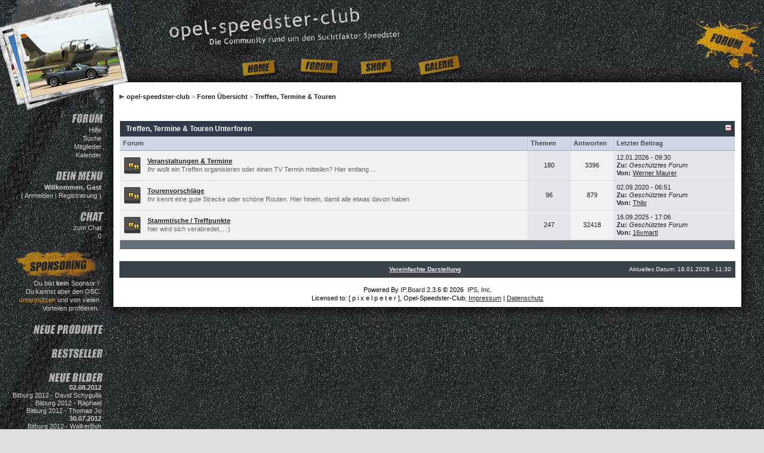

--- FILE ---
content_type: text/html; charset=UTF-8
request_url: https://forum.opel-speedster-club.de/index.php?s=e9f841d652c99146baa144f7eed157f3&showforum=14
body_size: 4645
content:
<!DOCTYPE html PUBLIC "-//W3C//DTD XHTML 1.0 Transitional//EN" "http://www.w3.org/TR/xhtml1/DTD/xhtml1-transitional.dtd"> 
<html xml:lang="en" lang="en" xmlns="http://www.w3.org/1999/xhtml">
<head>
<meta http-equiv="content-type" content="text/html; charset=iso-8859-1" />
<link rel="shortcut icon" href="favicon.ico" />
<title>opel-speedster-club -> Treffen, Termine &amp; Touren</title>
 
<style type="text/css" media="all">
@import url(/style_images/css_16.css);
</style>
 
<!--ipb.javascript.start-->
<script type="text/javascript">
 //<![CDATA[
 var ipb_var_st            = "0";
 var ipb_lang_tpl_q1       = "Trage bitte die Seitennummer ein, zu der Du wechseln m&ouml;chtest - zwischen 1 und";
 var ipb_var_s             = "0a79c0c57f27a7adf128940162c8ce08";
 var ipb_var_phpext        = "php";
 var ipb_var_base_url      = "https://forum.opel-speedster-club.de/index.php?s=0a79c0c57f27a7adf128940162c8ce08&";
 var ipb_var_image_url     = "style_images/osc_forum2008b";
 var ipb_input_f           = "14";
 var ipb_input_t           = "0";
 var ipb_input_p           = "0";
 var ipb_var_cookieid      = "";
 var ipb_var_cookie_domain = ".opel-speedster-club.de";
 var ipb_var_cookie_path   = "/";
 var ipb_md5_check         = "880ea6a14ea49e853634fbdc5015a024";
 var ipb_new_msgs          = 0;
 var use_enhanced_js       = 1;
 var use_charset           = "iso-8859-1";
 var ipb_myass_chars_lang  = "Nicht genug Zeichen";
 var ajax_load_msg		   = "Lade Inhalt...";
 //]]>
</script>
<script type="text/javascript" src='jscripts/ips_ipsclass.js'></script>
<script type="text/javascript" src='jscripts/ipb_global.js'></script>
<script type="text/javascript" src='jscripts/ips_menu.js'></script>
<script type="text/javascript" src='style_images/osc_forum2008b/folder_js_skin/ips_menu_html.js'></script>
<script type="text/javascript" src='cache/lang_cache/2/lang_javascript.js'></script>
<script type="text/javascript">
//<![CDATA[
var ipsclass = new ipsclass();
ipsclass.init();
ipsclass.settings['do_linked_resize'] = parseInt( "1" );
ipsclass.settings['resize_percent']   = parseInt( "50" );
//]]>
</script>
<!--ipb.javascript.end-->
<link rel="stylesheet" type="text/css" href="style_images/osc_forum2008b/osc_forum2008c.css" media="all" />
<!--[if IE]>
<link rel="stylesheet" type="text/css" href="style_images/osc_forum2008b/osc_forum2008b_ie.css" media="all" />
<![endif]-->	
<!--[if lt IE 7]>
<link rel="stylesheet" type="text/css" href="style_images/osc_forum2008b/osc_forum2008b_ie6.css" media="all" />
<![endif]-->	
<link rel="stylesheet" type="text/css" href="style_images/osc_forum2008b/osc_forum2009-07.css" media="all" />
</head> 
<body>
<h1 class="osc_logo">Opel-Speedster-Club</h1>
<div id="minheight"></div>
<div id="osc_wrapper">
	<div id="osc_sidebar">
		<!--ipb.rightlinks.start-->
<div class='popupmenu-new' id='ipb-tl-search_menu' style='display:none;width:210px;position:relative;top:0px;left:400px;'>
	<form action="https://forum.opel-speedster-club.de/index.php?s=0a79c0c57f27a7adf128940162c8ce08&amp;act=Search&amp;CODE=01" method="post">
		<input type='hidden' name='forums' id='gbl-search-forums' value='all' /> 
		<input type="text" size="20" name="keywords" id='ipb-tl-search-box' />
		<input class="button" type="image" style='border:0px' src="style_images/osc_forum2008b/login-button.gif" />
		
			<br /><input type='checkbox' id='gbl-search-checkbox' value='1' onclick='gbl_check_search_box()' checked='checked' /> Nur dieses Forum durchsuchen?
		
	</form>
	<div style='padding:4px'>
		<a href='https://forum.opel-speedster-club.de/index.php?s=0a79c0c57f27a7adf128940162c8ce08&amp;act=Search'>Erweiterte Suche</a>
	</div>
</div>
<div class="osc osc_forum">Forum</div>

<div class='osc_submenu'>
	<a href="https://forum.opel-speedster-club.de/index.php?s=0a79c0c57f27a7adf128940162c8ce08&amp;act=Help">Hilfe</a><br />
	<a href="https://forum.opel-speedster-club.de/index.php?s=0a79c0c57f27a7adf128940162c8ce08&amp;act=Search&amp;f=14" id="ipb-tl-search">Suche</a><br />
	<a href="https://forum.opel-speedster-club.de/index.php?s=0a79c0c57f27a7adf128940162c8ce08&amp;act=Members">Mitglieder</a><br />
	<a href="https://forum.opel-speedster-club.de/index.php?s=0a79c0c57f27a7adf128940162c8ce08&amp;act=calendar">Kalender</a><br />
	

	<script type="text/javascript">
		ipsmenu.register( "ipb-tl-search", 'document.getElementById("ipb-tl-search-box").focus();' );
		gbl_check_search_box();
	</script>
</div>
<!--ipb.rightlinks.end-->		



<script type="text/javascript" src='jscripts/ips_xmlhttprequest.js'></script>
<script type="text/javascript" src='jscripts/ipb_global_xmlenhanced.js'></script>
<script type="text/javascript" src='jscripts/dom-drag.js'></script>
<div id='get-myassistant' style='display:none;width:600px;text-align:left;position:absolute;top:200px;left:300px;'>
<div class="borderwrap">
 <div class='maintitle' id='myass-drag' title='Klicken und halten um dieses Fenster zu verschieben'>
  <div style='float:right'><a href='#' onclick='document.getElementById("get-myassistant").style.display="none"'>[X]</a></div>
  <div>Assistent</div>
 </div>
 <div id='myass-content' style='overflow-x:auto;'></div>
 </div>
</div>
<!-- Loading Layer -->
<div id='loading-layer' style='display:none'>
	<div id='loading-layer-shadow'>
	   <div id='loading-layer-inner'>
	 	<img src='style_images/osc_forum2008b/loading_anim.gif' border='0' alt='Lade. Bitte warten...' />
		<span style='font-weight:bold' id='loading-layer-text'>Lade. Bitte warten...</span>
	    </div>
	</div>
</div>
<!-- / Loading Layer -->
<!-- Msg Layer -->
<div id='ipd-msg-wrapper'>
	<div id='ipd-msg-title'>
		<a href='#' onclick='document.getElementById("ipd-msg-wrapper").style.display="none"; return false;'><img src='style_images/osc_forum2008b/close.png' alt='X' title='Close Window' class='ipd' /></a> &nbsp; <strong>Seitennachricht</strong>
	</div>
	<div id='ipd-msg-inner'><span style='font-weight:bold' id='ipd-msg-text'></span><div class='pp-tiny-text'>(Nachricht wird sich in 2 Sekunden automatisch schlie&szlig;en)</div></div>
</div>
<!-- Msg Layer -->

<!-- / End board header -->

<div class="osc osc_dein_menu">Dein Menu</div>


<div class="osc_submenu">

	<b>Willkommen, Gast</b><br /> ( <a href="https://forum.opel-speedster-club.de/index.php?s=0a79c0c57f27a7adf128940162c8ce08&amp;act=Login&amp;CODE=00">Anmelden</a> | <a href="https://forum.opel-speedster-club.de/index.php?s=0a79c0c57f27a7adf128940162c8ce08&amp;act=Reg&amp;CODE=00">Registrierung</a> )<br />







</div>

<div class="osc osc_chat">Chat</div>
<div class="osc_submenu">
<a href="#" onclick="javascript:window.open('http://forum.opel-speedster-club.local/chat2008/member.php?username=Guest','chat','resizable=yes,scrollbars=no,toolbar=0,location=0,directories=0,status=0,menubar=0,scrollbars=0,copyhistory=0,width=845,height=600');">zum Chat</a><br />
0
</div>
<div class="osc_sponsoring">Dein Sponsoring</div>
<div class="osc_submenu">
<div style='padding:0px 4px'>Du bist <strong>kein</strong> Sponsor !<br>Du kannst aber den OSC <a href='http://shop.opel-speedster-club.de/index.php?a=show_product&product_id=12345' style='color:#e89906'>unterst&uuml;tzen</a> und von vielen Vorteilen profitieren.</div>
</div>
<div class="osc osc_neue_produkte">Neue Produkte</div>
<div class="osc_submenu">

</div>
<div class="osc osc_bestseller">Bestseller</div>
<div class="osc_submenu">

</div>

<div class="osc osc_neue_bilder">Neue Bilder</div>
<div class="osc_submenu">
<div class='osc_listitem'><b>02.08.2012</b><br /><a href="http://gallery.opel-speedster-club.de/album/speedstertreffen/2012/a-bit-more-speed-2012_27.08-28.08.2012/David_Schygulla/">Bitburg 2012 - David Schygulla</a><br /><a href="http://gallery.opel-speedster-club.de/album/speedstertreffen/2012/a-bit-more-speed-2012_27.08-28.08.2012/Raphael/">Bitburg 2012 - Raphael</a><br /><a href="http://gallery.opel-speedster-club.de/album/speedstertreffen/2012/a-bit-more-speed-2012_27.08-28.08.2012/Thomas_Jo/">Bitburg 2012 - Thomas Jo</a><br /><b>30.07.2012</b><br /><a href="http://gallery.opel-speedster-club.de/album/speedstertreffen/2012/a-bit-more-speed-2012_27.08-28.08.2012/WalkerBoh/">Bitburg 2012 - WalkerBoh</a><br /><a href="http://gallery.opel-speedster-club.de/album/speedstertreffen/2012/a-bit-more-speed-2012_27.08-28.08.2012/Swiss-Werni/">Bitburg 2012 - Swiss-Werni</a><br /><a href="http://gallery.opel-speedster-club.de/album/speedstertreffen/2012/a-bit-more-speed-2012_27.08-28.08.2012/Ben/">Bitburg 2012 - Ben</a><br /><b>20.04.2012</b><br /><a href="http://gallery.opel-speedster-club.de/album/veranstaltungen/2012/ADAC_Grevenbroich_2012.04.13/Jeck/">Grevenbroich 2012</a><br /><a href="http://gallery.opel-speedster-club.de/album/speedstertreffen/2010/A-bit-more-speed-2010_16.07-17.07.2010/">Bitburg 2011</a><br /><a href="http://gallery.opel-speedster-club.de/album/speedstertreffen/2011/A-bit-more-speed-2011_05.08-06.08.2011/">Bitburg 2010</a><br /></div>
</div>

<div class="osc osc_neue_videos">neue Videos</div>
<div class="osc_submenu">
<div class='osc_listitem'><b>16.05.2010</b><br /><a href="http://gallery.opel-speedster-club.de/album/videos/diverse">Hockenheim Fahrertraining (Monster)</a><br /><b>20.04.2010</b><br /><a href="http://gallery.opel-speedster-club.de/album/videos/diverse">Pfalzrundfahrt 03.04.2010 (Thomas Jo)</a><br /><b>07.05.2008</b><br /><a href="http://gallery.opel-speedster-club.de/album/videos/diverse">Abschlussfahrt 2007 (Marko)</a><br /></div>
</div>
	</div>

	<div id="ipbwrapper">
		<div class="shadow_tc"><div class="shadow_tr">&nbsp;</div></div>
		<div class="shadow_rc">
			<div class="shadow_lc">
				<div class="osc_content">
	<!--IBF.NEWPMBOX-->
	<br />
<script type="text/javascript">
//<![CDATA[
// Set up img vars
var img_markers = {
	'bc_new.gif' : 'bc_nonew.gif',
	'bf_new.gif' : 'bf_nonew.gif',
	'br_new.gif' : 'br_nonew.gif'
};
var regex_markers = 'bc_new.gif|bf_new.gif|br_new.gif';
//]]>
</script>
<script type="text/javascript" src="jscripts/ipb_forum.js"></script>   
<div class="borderwrap" style="display:none" id="fc_14">
	<div class="maintitlecollapse">
		<p class="expand"><a href="javascript:togglecategory(14, 0);"><img src='style_images/osc_forum2008b/exp_plus.gif' border='0'  alt='Expand' /></a></p>
		<p><a href="https://forum.opel-speedster-club.de/index.php?s=0a79c0c57f27a7adf128940162c8ce08&amp;showforum=14">Treffen, Termine &amp; Touren Unterforen</a></p>
	</div>
</div>
<div class="borderwrap" style="display:" id="fo_14">
	<div class="maintitle">
		<p class="expand"><a href="javascript:togglecategory(14, 1);"><img src='style_images/osc_forum2008b/exp_minus.gif' border='0'  alt='Collapse' /></a></p>
		<p><a href="https://forum.opel-speedster-club.de/index.php?s=0a79c0c57f27a7adf128940162c8ce08&amp;showforum=14">Treffen, Termine &amp; Touren Unterforen</a></p>
	</div>
	<table class='ipbtable' cellspacing="0">
		<tr> 
			<th colspan="2" width="66%">Forum</th>
			<th align="center" width="7%">Themen</th>
			<th align="center" width="7%">Antworten</th>
			<th width="35%">Letzter Beitrag</th>
		</tr><tr> 
			<td align="center" class="row2" width="1%"><a id='f-4' href="https://forum.opel-speedster-club.de/index.php?s=0a79c0c57f27a7adf128940162c8ce08&amp;act=Login&amp;CODE=04&amp;f=4&amp;fromforum=14&amp;i=1" title="Forum als gelesen markieren?" onclick='boards_send_marker_update( 4, 1);return false;'><img src='style_images/osc_forum2008b/bf_new.gif' border='0'  alt='New Posts' /></a></td>
			<td class="row2">
				<b><a href="https://forum.opel-speedster-club.de/index.php?s=0a79c0c57f27a7adf128940162c8ce08&amp;showforum=4">Veranstaltungen &amp; Termine</a></b>
				<br />
				<span class="forumdesc">Ihr wollt ein Treffen organisieren oder einen TV Termin mitteilen? Hier entlang ...
				
				</span>
				
			</td>
			<td align="center" class="row1">180</td>
			<td align="center" class="row2">3396</td>
			<td class="row1" nowrap="nowrap"> <span>12.01.2026 - 09:30<br /><b>Zu:</b>&nbsp;<i>Gesch&uuml;tztes Forum</i><br /><b>Von:</b> <a href='https://forum.opel-speedster-club.de/index.php?s=0a79c0c57f27a7adf128940162c8ce08&amp;showuser=228'>Werner Maurer</a></span></td>
		</tr><tr> 
			<td align="center" class="row2" width="1%"><a id='f-17' href="https://forum.opel-speedster-club.de/index.php?s=0a79c0c57f27a7adf128940162c8ce08&amp;act=Login&amp;CODE=04&amp;f=17&amp;fromforum=14&amp;i=1" title="Forum als gelesen markieren?" onclick='boards_send_marker_update( 17, 1);return false;'><img src='style_images/osc_forum2008b/bf_new.gif' border='0'  alt='New Posts' /></a></td>
			<td class="row2">
				<b><a href="https://forum.opel-speedster-club.de/index.php?s=0a79c0c57f27a7adf128940162c8ce08&amp;showforum=17">Tourenvorschläge</a></b>
				<br />
				<span class="forumdesc">Ihr kennt eine gute Strecke oder schöne Routen. Hier hinein, damit alle etwas davon haben
				
				</span>
				
			</td>
			<td align="center" class="row1">96</td>
			<td align="center" class="row2">879</td>
			<td class="row1" nowrap="nowrap"> <span>02.09.2020 - 06:51<br /><b>Zu:</b>&nbsp;<i>Gesch&uuml;tztes Forum</i><br /><b>Von:</b> <a href='https://forum.opel-speedster-club.de/index.php?s=0a79c0c57f27a7adf128940162c8ce08&amp;showuser=4878'>Thilo</a></span></td>
		</tr><tr> 
			<td align="center" class="row2" width="1%"><a id='f-24' href="https://forum.opel-speedster-club.de/index.php?s=0a79c0c57f27a7adf128940162c8ce08&amp;act=Login&amp;CODE=04&amp;f=24&amp;fromforum=14&amp;i=1" title="Forum als gelesen markieren?" onclick='boards_send_marker_update( 24, 1);return false;'><img src='style_images/osc_forum2008b/bf_new.gif' border='0'  alt='New Posts' /></a></td>
			<td class="row2">
				<b><a href="https://forum.opel-speedster-club.de/index.php?s=0a79c0c57f27a7adf128940162c8ce08&amp;showforum=24">Stammtische / Treffpunkte</a></b>
				<br />
				<span class="forumdesc">hier wird sich verabredet... :)
				
				</span>
				
			</td>
			<td align="center" class="row1">247</td>
			<td align="center" class="row2">32418</td>
			<td class="row1" nowrap="nowrap"> <span>16.09.2025 - 17:06<br /><b>Zu:</b>&nbsp;<i>Gesch&uuml;tztes Forum</i><br /><b>Von:</b> <a href='https://forum.opel-speedster-club.de/index.php?s=0a79c0c57f27a7adf128940162c8ce08&amp;showuser=3534'>16vmartl</a></span></td>
		</tr><tr> 
			<td class="catend" colspan="5"><!-- no content --></td>
		</tr>
	</table>
</div>
<br />
	<table cellspacing="0" id="gfooter">
	<tr>
		<td width="45%"> </td>
		<td width="10%" align="center" nowrap="nowrap"><a href="lofiversion/index.php/f14.html"><b>Vereinfachte Darstellung</b></a></td>
		<td width="45%" align="right" nowrap="nowrap">Aktuelles Datum: 18.01.2026 - 11:30</td>
	</tr>
</table>
<script type='text/javascript'>
//<![CDATA[
menu_do_global_init();
show_inline_messages();
// Uncomment this to fix IE png images
// causes page slowdown, and some missing images occasionally
// if ( is_ie )
// {
//	 ie_fix_png();
// }

//]]>
</script>
	 
	<!-- Copyright Information -->
        				  <div align='center' class='copyright'>
        				  	Powered By <a href='http://www.invisionboard.com' style='text-decoration:none' target='_blank'>IP.Board</a>
        				  	2.3.6 &copy; 2026 &nbsp;<a href='http://www.invisionpower.com' style='text-decoration:none' target='_blank'>IPS, Inc</a>.
        				  <div>Licensed to: [ p i x e l p e t e r ], Opel-Speedster-Club, <a href='/impressum.php'>Impressum</a> | <a href='/datenschutz.php'>Datenschutz</a></div></div>
		<!-- / Copyright -->
				</div>
			</div>
		</div>
		<div class="shadow_bc"><div class="shadow_bl">&nbsp;</div><div class="shadow_br">&nbsp;</div></div>
	</div>
	<div id="clearfooter"></div>
</div>
<div class="topnav" id="topnav"><div id="navstrip"><img src='style_images/osc_forum2008b/nav.gif' border='0'  alt='&gt;' />&nbsp;<a href='https://forum.opel-speedster-club.de/index.php?s=0a79c0c57f27a7adf128940162c8ce08&amp;act=idx'>opel-speedster-club</a>&nbsp;>&nbsp;<a href='https://forum.opel-speedster-club.de/index.php?s=0a79c0c57f27a7adf128940162c8ce08&amp;showforum=25'>Foren Übersicht</a>&nbsp;>&nbsp;<a href='https://forum.opel-speedster-club.de/index.php?s=0a79c0c57f27a7adf128940162c8ce08&amp;showforum=14'>Treffen, Termine &amp; Touren</a></div></div>
<div class="osc_topnav nav_home"><a href="http://www.opel-speedster-club.de"></a></div>
<div class="osc_topnav nav_forum"><a href="http://forum.opel-speedster-club.de"></a></div>
<div class="osc_topnav nav_shop"><a href="http://shop.opel-speedster-club.de"></a></div>
<div class="osc_topnav nav_galerie"><a href="http://gallery.opel-speedster-club.de"></a></div>
<div id="pylon"></div>
<div id="teaser"></div>
<div id="category_splash"></div>
</body> 
</html>